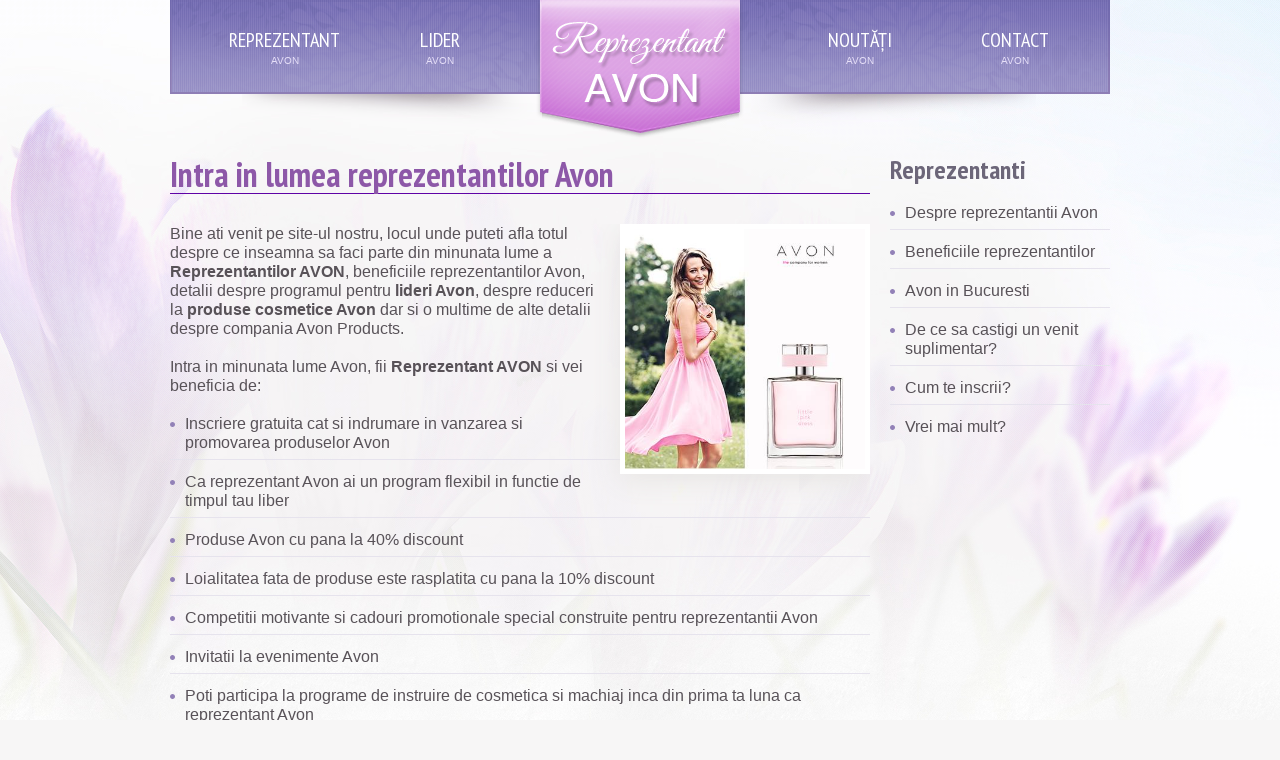

--- FILE ---
content_type: text/html; charset=UTF-8
request_url: https://www.reprezentantavon.ro/pagina/49
body_size: 7886
content:
<!DOCTYPE html>
<html lang="ro">
<head>
    <title>Totul despre reprezentatii Avon, cum sa devii reprezentant Avon</title>
	<meta charset="utf-8">
    <meta name="title" content="Totul despre reprezentatii Avon, cum sa devii reprezentant Avon" />
	<meta name="description" content="Intra acum si afla beneficiile de a te inscrie ca reprezentant sau lider Avon atat in Bucuresti cat si in restul tarii. Usor de promovat deoarece este Avon. Intra in minunata lume a reprezentantilor Avon acum." />
	<meta http-equiv="Content-Type" content="text/html; charset=UTF-8" />
	<meta name="distribution" content="global" />
	<meta name="language" content="ro" />
	<meta name="content-language" content="ro-RO" />
	<meta name="page-topic" content="Intra in lumea reprezentantilor Avon" />
    <meta name="viewport" content="width=device-width, initial-scale=1.0">

    <base href="https://www.reprezentantavon.ro/" />

    <link rel="icon" href="images/favicon.ico" type="image/x-icon">
    <link rel="shortcut icon" href="images/favicon.ico" type="image/x-icon" />
    <link rel="stylesheet" type="text/css" media="screen" href="css/style.min.css?v7">
	<script type="text/javascript" src="js/script.min.js"></script>
<!--[if lt IE 9]><script type="text/javascript" src="js/html5.js"></script><link rel="stylesheet" type="text/css" media="screen" href="css/ie.css"><![endif]-->
<!-- Google tag (gtag.js) -->
<script async src="https://www.googletagmanager.com/gtag/js?id=AW-994459378"></script>
<script>
  window.dataLayer = window.dataLayer || [];
  function gtag(){dataLayer.push(arguments);}
  gtag('js', new Date());

  gtag('config', 'AW-994459378');
</script>
<script>
  gtag('config', 'AW-994459378/C9TNCJmdxvsDEPL9mNoD', {
    'phone_conversion_number': '0762657660'
  });
</script>
<script>
function gtag_report_conversion(url) {
  var callback = function () {
    if (typeof(url) != 'undefined') {
      window.location = url;
    }
  };
  gtag('event', 'conversion', {
      'send_to': 'AW-994459378/ghLQCNWYufsDEPL9mNoD',
      'event_callback': callback
  });
  return false;
}
window.addEventListener('load', (event) =>{
	let phoneClicker = $('.phoneClickEventTrigger');
	if (phoneClicker.length) {
		phoneClicker.click(function(e) {
			let targetUrl = e.target.href;
			//console.log(targetUrl);
			gtag_report_conversion(targetUrl);
			return true;
		})
	}
});
</script>

</head>
<body>
<div class="container_12">
<!--==============================header=================================-->
	<div class="grid_12">
	    <header>
		  <div class="logo"><a class="logo" href="./">Reprezentant Avon</a></div>
			<nav>
			  <ul class="sf-menu">
				<li ><a href="reprezentant_avon"  title="Reprezentanti Avon">Reprezentant</a><span>avon</span>
					<ul>
						<li><a href="beneficii_reprezentant_avon">Beneficiile de a fi reprezentant Avon</a></li>
						<li><a href="venit_suplimentar">De ce este bine sa ai un venit suplimentar?</a></li>
						<li><a href="reprezentant_avon_bucuresti">Reprezentant Avon Bucuresti</a></li>
						<li><a href="reprezentanti_avon">Reprezentanti Avon</a></li>
						<li><a href="inscriere_reprezentant_avon">Inscriere ca reprezentant avon</a></li>
						<li><a href="avon_reprezentant">Avon Reprezentant</a></li>
						<li><a href="cum_devin_reprezentant_avon">Cum devin reprezentant Avon?</a></li>
						<li><a href="avon_reprezentanti">Avon Reprezentanti</a></li>
						<li><a href="inscriere_reprezentant_avon">Cum ma inscriu ca reprezentant Avon</a></li>
						<li><a href="pagina/49">Intra in lumea reprezentantilor Avon</a></li>
						<li><a href="economii-avon">Economiseste cu Avon</a></li>
					</ul>
				</li>
				<li class="separate "><a href="lider_avon" title="Lideri si coordonatori Avon">Lider</a><span>avon</span>
					<ul>
						<li><a href="cum_devin_lider_avon">Cum devin lider Avon?</a></li>
						<li><a href="beneficii_lider_avon">Beneficiile de a fi lider Avon</a></li>
						<li><a href="lideri_avon_bucuresti">Lideri Avon in Bucuresti</a></li>
						<li><a href="coordonatori_avon">Coordonatori Avon</a></li>
					</ul>
				</li>
				<li class=""><a href="noutati" title="Noutati din lumea reprezentantilor Avon">Noutăți</a><span>avon</span>
					<ul>
						<li><a href="https://www.avon.ro/magazin/stelaibinceanu" rel="nofollow">Magazin online Avon</a></li>
						<li><a href="despre_avon">Despre Avon</a></li>
						<li><a href="campania_impotriva_cancerului_la_san">Campania impotriva cancerului la san</a></li>
						<li><a href="pagina/59">Despre Techland Service SRL</a></li>
					</ul>
				</li>
				<li ><a href="contact" title="Contacteaza reprezentantavon.ro">Contact</a><span>avon</span></li>
			  </ul>
			  <div class="clear"></div>
			 </nav>
		</header>
		 	</div>
	<div class="clear"></div>
<!--==============================content================================-->
    <section id="content">
        <div class="m_bot">
          <article class="grid_9">
            <div class="about_box">
              <h1>Intra in lumea reprezentantilor Avon</h1>
              <div class="ext_box about">
                  <div>

<figure class="img_wrap fright" style="margin:0 0 20px 20px; ">
      <img src="images/dress.jpg" width="240" title="produse Avon"/>
</figure>
Bine ati venit pe site-ul nostru, locul unde puteti afla totul despre ce inseamna sa faci parte din minunata lume a  <b>Reprezentantilor AVON</b>, beneficiile reprezentantilor Avon, detalii despre programul pentru <b>lideri Avon</b>, despre reduceri la <b>produse cosmetice Avon</b> dar si o multime de alte detalii despre compania Avon Products.<br /><br />

Intra in minunata lume Avon, fii <b>Reprezentant AVON</b> si vei beneficia de:<br /><br />
<ul class="list1">
	<li>Inscriere gratuita cat si indrumare in vanzarea si promovarea produselor Avon</li>
	<li>Ca reprezentant Avon ai un program flexibil in functie de timpul tau liber</li>
	<li>Produse Avon cu pana la 40% discount</li>
	<li>Loialitatea fata de produse este rasplatita cu pana la 10% discount</li>
	<li>Competitii motivante si cadouri promotionale special construite pentru reprezentantii Avon</li>
	<li>Invitatii la evenimente Avon</li>
	<li>Poti participa la programe de instruire de cosmetica si machiaj inca din prima ta luna ca reprezentant Avon </li>
</ul><br />

<figure class="img_wrap fleft" style="margin:0 20px 20px 0; ">
      <img src="images/avon_hello_tomorrow.jpg"" width="248" title="avon bucuresti" alt="avon bucuresti"/>
</figure>

A fi <b>Reprezentant Avon</b> nu inseamna doar sa promovezi o marca de frumusete de prima clasa - inseamna sa detii controlul asupra vietii si carierei tale. Stabilesteti singur orele de lucru, fii propriul tau sef. Intra in echipa noastra de 5 milioane de <b>Reprezentanti Avon</b> din intreaga lume.


                  </div>
                  <div class="clear"></div>
              </div>
            </div>
          </article>
          
          <article class="grid_3 last-col">
            <h2 class="ind">Reprezentanti</h2>
			 <ul class="list1">
				  <li><a title="Despre reprezentantii avon" href="reprezentant_avon">Despre reprezentantii Avon</a></li>
				  <li><a title="Beneficii reprezentant avon" href="beneficii_reprezentant_avon">Beneficiile reprezentantilor</a></li>
				  <li><a title="avon bucuresti" href="reprezentant_avon_bucuresti">Avon in Bucuresti</a></li>
				  <li><a title="De ce sa castigi un venit suplimentar?" href="venit-suplimentar">De ce sa castigi un venit suplimentar?</a></li>
				  <li><a title="avon reprezentanti" href="inscriere_reprezentant_avon">Cum te inscrii?</a></li>
				  <li><a title="avon lideri, lider, coordonator" href="lider_avon">Vrei mai mult?</a></li>
			 </ul>
          </article>
          <div class="clear"></div>
        </div>
		
    </section>

<!--==============================footer=================================-->
    <footer>
    	  

--- FILE ---
content_type: text/css
request_url: https://www.reprezentantavon.ro/css/style.min.css?v7
body_size: 23881
content:
@import url('https://fonts.googleapis.com/css?family=Great+Vibes|PT+Sans+Narrow:400,700&display=swap&subset=latin-ext');
/*reset.css*/
a,abbr,acronym,address,applet,article,aside,audio,b,blockquote,big,body,center,canvas,caption,cite,code,command,datalist,dd,del,details,dfn,dl,div,dt,em,embed,fieldset,figcaption,figure,font,footer,form,h1,h2,h3,h4,h5,h6,header,hgroup,html,i,iframe,img,ins,kbd,keygen,label,legend,li,meter,nav,object,ol,output,p,pre,progress,q,s,samp,section,small,span,source,strike,strong,sub,sup,table,tbody,tfoot,thead,th,tr,tdvideo,tt,u,ul,var{background:transparent;border:0 none;font-size:100%;margin:0;padding:0;border:0;outline:0;vertical-align:top;}ol, ul {list-style:none;}blockquote, q {quotes:none;}table, table td {padding:0;border:none;border-collapse:collapse;}img {vertical-align:top;}embed {vertical-align:top;}input[type=text], textarea{ outline:none;border-radius:0;}
/*skeleton.css*/
.wrapper{width:100%;overflow:hidden;position:relative}
.extra-wrap{overflow:hidden;display:block}
.container_12{position:relative;width:960px;margin:0 auto;padding:0}
.grid_1,.grid_2,.grid_3,.grid_4,.grid_5,.grid_6,.grid_7,.grid_8,.grid_9,.grid_10,.grid_11,.grid_12{float:left;display:inline;margin-left:10px;margin-right:10px}
.container_12 .alpha{margin-left:0!important}
.container_12 .omega{margin-right:0!important;margin-bottom:0!important}
.container_12 .grid_1{width:60px}
.container_12 .grid_2{width:140px}
.container_12 .grid_3{width:220px}
.container_12 .grid_4{width:300px}
.container_12 .grid_5{width:380px}
.container_12 .grid_6{width:460px}
.container_12 .grid_7{width:540px}
.container_12 .grid_8{width:620px}
.container_12 .grid_9{width:700px}
.container_12 .grid_10{width:780px}
.container_12 .grid_11{width:860px}
.container_12 .grid_12{width:940px}
.container_12 .prefix_1{padding-left:80px}
.container_12 .prefix_2{padding-left:160px}
.container_12 .prefix_3{padding-left:240px}
.container_12 .prefix_4{padding-left:320px}
.container_12 .prefix_5{padding-left:400px}
.container_12 .prefix_6{padding-left:480px}
.container_12 .prefix_7{padding-left:560px}
.container_12 .prefix_8{padding-left:640px}
.container_12 .prefix_9{padding-left:720px}
.container_12 .prefix_10{padding-left:800px}
.container_12 .prefix_11{padding-left:880px}
.container_12 .suffix_1{padding-right:80px}
.container_12 .suffix_2{padding-right:160px}
.container_12 .suffix_3{padding-right:240px}
.container_12 .suffix_4{padding-right:320px}
.container_12 .suffix_5{padding-right:400px}
.container_12 .suffix_6{padding-right:480px}
.container_12 .suffix_7{padding-right:560px}
.container_12 .suffix_8{padding-right:640px}
.container_12 .suffix_9{padding-right:720px}
.container_12 .suffix_10{padding-right:800px}
.container_12 .suffix_11{padding-right:880px}
.dgrid_2{float:left;width:140px}
.dgrid_3{float:left;width:220px}
.dgrid_4{float:left;width:300px}
.dgrid_2:first-child,.dgrid_3:first-child,.dgrid_4:first-child{margin-right:20px}
.tgrid_2{float:left;width:140px;margin-right:20px}
.tgrid_3{float:left;width:220px;margin-right:20px}
.tgrid_2.last-col,.tgrid_3.last-col{margin-right:0}
@media only screen and (max-width: 995px) {
.container_12{width:768px}
.container_12 .grid_1{width:44px}
.container_12 .grid_2{width:108px}
.container_12 .grid_3{width:172px}
.container_12 .grid_4{width:236px}
.container_12 .grid_5{width:300px}
.container_12 .grid_6{width:364px}
.container_12 .grid_7{width:428px}
.container_12 .grid_8{width:492px}
.container_12 .grid_9{width:556px}
.container_12 .grid_10{width:620px}
.container_12 .grid_11{width:684px}
.container_12 .grid_12{width:748px}
.container_12 .prefix_1{padding-left:64px}
.container_12 .prefix_2{padding-left:128px}
.container_12 .prefix_3{padding-left:192px}
.container_12 .prefix_4{padding-left:256px}
.container_12 .prefix_5{padding-left:320px}
.container_12 .prefix_6{padding-left:384px}
.container_12 .prefix_7{padding-left:448px}
.container_12 .prefix_8{padding-left:512px}
.container_12 .prefix_9{padding-left:576px}
.container_12 .prefix_10{padding-left:640px}
.container_12 .prefix_11{padding-left:768px}
.container_12 .suffix_1{padding-right:64px}
.container_12 .suffix_2{padding-right:128px}
.container_12 .suffix_3{padding-right:192px}
.container_12 .suffix_4{padding-right:256px}
.container_12 .suffix_5{padding-right:320px}
.container_12 .suffix_6{padding-right:384px}
.container_12 .suffix_7{padding-right:448px}
.container_12 .suffix_8{padding-right:512px}
.container_12 .suffix_9{padding-right:576px}
.container_12 .suffix_10{padding-right:640px}
.container_12 .suffix_11{padding-right:768px}
.dgrid_2{width:108px}
.dgrid_3{width:172px}
.dgrid_4{width:236px}
.tgrid_2{width:108px}
.tgrid_3{width:172px}
img{max-width:100%;height:auto}
.hide-tp{display:none!important}
.img-indent-none-tp{float:none!important;margin-right:0!important;margin-bottom:20px!important}
.clear-tp{display:block;clear:both!important;padding-top:20px!important}
.extra-wrap-none-tp{overflow:visible!important}
}
@media only screen and (max-width: 767px) {
.container_12{width:420px}
.container_12 .grid_1,.container_12 .grid_2,.container_12 .grid_3,.container_12 .grid_4,.container_12 .grid_5,.container_12 .grid_6,.container_12 .grid_7,.container_12 .grid_8,.container_12 .grid_9,.container_12 .grid_10,.container_12 .grid_11,.container_12 .grid_12{width:100%;margin-left:0;margin-right:0}
.container_12 .grid_1,.container_12 .grid_2,.container_12 .grid_3,.container_12 .grid_4,.container_12 .grid_5,.container_12 .grid_6,.container_12 .grid_7,.container_12 .grid_8,.container_12 .grid_9,.container_12 .grid_10,.container_12 .grid_11{margin-bottom:30px}
.container_12 .prefix_1,.container_12 .prefix_2,.container_12 .prefix_3,.container_12 .prefix_4,.container_12 .prefix_5,.container_12 .prefix_6,.container_12 .prefix_7,.container_12 .prefix_8,.container_12 .prefix_9,.container_12 .prefix_10,.container_12 .prefix_11{padding-left:0}
.container_12 .suffix_1,.container_12 .suffix_2,.container_12 .suffix_3,.container_12 .suffix_4,.container_12 .suffix_5,.container_12 .suffix_6,.container_12 .suffix_7,.container_12 .suffix_8,.container_12 .suffix_9,.container_12 .suffix_10,.container_12 .suffix_11{padding-right:0}
.dgrid_2,.dgrid_3,.dgrid_4{width:200px}
.tgrid_2,.tgrid_3{width:126px}
.last-col{margin-bottom:0!important}
.hide-ml{display:none!important}
.img-indent-none-ml{float:none!important;margin-right:0!important;margin-bottom:20px!important}
.clear-ml{display:block;clear:both!important;padding-top:20px!important}
.extra-wrap-none-ml{overflow:visible!important}
}
@media only screen and (max-width: 479px) {
.container_12{width:300px}
.dgrid_2{width:140px}
.dgrid_3,.dgrid_4{width:300px}
.dgrid_3:first-child,.dgrid_4:first-child{margin-right:0;margin-bottom:30px}
.tgrid_2{width:90px;margin-right:15px}
.tgrid_3{width:300px;margin-right:0;margin-bottom:30px}
.tgrid_3.last-col{margin-bottom:0}
.hide-mp{display:none!important}
.img-indent-none-mp{float:none!important;margin-right:0!important;margin-bottom:20px!important}
.clear-mp{display:block;clear:both!important;padding-top:20px!important}
.extra-wrap-none-mp{overflow:visible!important}
}
.container_12:after{content:"\0020";display:block;height:0;clear:both;visibility:hidden}
.clearfix:before,.clearfix:after,.row:before,.row:after{content:'\0020';display:block;overflow:hidden;visibility:hidden;width:0;height:0}
.row:after,.clearfix:after{clear:both}
.row,.clearfix{zoom:1}
.clear{clear:both;display:block;overflow:hidden;visibility:hidden;width:0;height:0}
/*superfish.css*/
nav{position:relative;margin:0;padding:0 0 0 54px}
.sf-menu ul{position:absolute;top:-999px;display:none}
.sf-menu ul li{width:100%}
.sf-menu li{float:left;position:relative}
.sf-menu>li>a{display:block;position:relative;z-index:10;font-size:20px;line-height:24px;color:#fff;text-transform:uppercase;text-align:center;padding:28px 0 40px}
.sf-menu>li>a:hover,.sf-menu>li.current>a,.sf-menu>li.sfHover>a{color:#e4cded}
.sf-menu>li>span{font-family:Arial,Helvetica,sans-serif;font-size:10px;width:100%;text-align:center;bottom:25px;position:absolute;line-height:13px;text-transform:uppercase;color:#e6dff8;display:block;margin:2px 0 0;z-index:1}
.sf-menu>li:hover>span,.sf-menu>li.current>span,.sf-menu>li.sfHover>span{color:#fff}
.sf-menu>li{background:url(../images/nav_li.png) 0 -300px repeat-x;position:relative;width:121px;margin-right:34px}
.sf-menu>li.separate{margin-right:299px}
.sf-menu>li:hover,.sf-menu>li.current,.sf-menu>li.sfHover{background-position:0 0;box-shadow:0 0 8px #756db1}
.sf-menu li ul,.sf-menu li.sfHover ul{left:0;top:99px;width:290px;padding:10px 0 3px 15px;z-index:99;background:url(../images/sub_ul1.jpg) repeat}
.sf-menu li li{margin-bottom:5px}
.sf-menu>li li a{color:#fff;font-weight:700;font-size:13px}
.sf-menu li li a:hover,.sf-menu li.sfHover li.sfHover>a{color:#ebcbef}
.sf-menu li li ul{left:101px!important;top:-10px!important;z-index:99;background:url(../images/sub_ul2.jpg) repeat!important;width:220px}
.sf-menu li li li a:hover{color:#876ead}
.menu-arrow{display:none}
.select-menu{display:none!important}
@media only screen and (max-width: 995px) {
.sf-menu>li{background:url(../images/nav_li.png) 0 -300px repeat-x;width:111px;margin-right:24px}
nav{padding-left:20px}
.sf-menu>li.separate{margin-right:211px}
}
@media only screen and (max-width: 767px) {
.menu-arrow{display:none!important}
.select-menu{display:block!important}
nav{float:none;font:12px/20px Arial,Helvetica,sans-serif;text-transform:uppercase;color:#9281B7;padding:0}
nav select{font:12px/21px Arial,Helvetica,sans-serif;color:#464646;width:100%;border:1px solid #9281B7}
.sf-menu{display:none}
}
/*flexslider.css*/
.flex-container a:active,.flexslider a:active,.flex-container a:focus,.flexslider a:focus{outline:none}
.slides,.flex-control-nav,.flex-direction-nav{margin:0;padding:0;list-style:none}
.flex_wrap{border:10px solid #fff;box-shadow:0 6px 27px #e5e3e2}
.flexslider{margin:0;padding:0}
.flexslider .slides > li{display:none;-webkit-backface-visibility:hidden}
.flexslider .slides img{width:100%;display:block}
.flex-pauseplay span{text-transform:capitalize}
.slides:after{content:".";display:block;clear:both;visibility:hidden;line-height:0;height:0}
html[xmlns] .slides{display:block}
* html .slides{height:1%}
.no-js .slides > li:first-child{display:block}
.flexslider{margin:0;position:relative}
.loading .flex-viewport{max-height:300px}
.flexslider .slides{zoom:1}
.flex-direction-nav{display:none}
.flex-direction-nav .disabled{cursor:default}
.flex-control-nav{width:100%;position:absolute;bottom:-60px;text-align:center}
.flex-control-nav li{margin:0 5px;box-shadow:0 5px 5px #d0d0d0;display:inline-block;zoom:1;*display:inline}
.flex-control-paging li a{width:15px;height:15px;display:block;background:url(../images/pags.jpg) repeat;cursor:pointer;text-indent:-9999px}
.flex-control-paging li a:hover,.flex-control-paging li a.flex-active{background-position:0 -15px}
.flex-control-thumbs{margin:5px 0 0;position:static;overflow:hidden}
.flex-control-thumbs li{width:25%;float:left;margin:0}
.flex-control-thumbs img{width:100%;display:block;cursor:pointer}
.flex-control-thumbs img:hover{opacity:1}
.flex-control-thumbs .active{opacity:1;cursor:default}
/*carousel.css*/
#carousel{position:relative}
#carousel .es-carousel{width:100%;overflow:hidden}
#carousel li{float:left;position:relative}
#carousel .es-nav-prev,#carousel .es-nav-next{display:block!important;width:30px;height:30px;overflow:hidden;background-position:center top;background-repeat:no-repeat;position:absolute;top:-50px;text-indent:-100%;font-size:0;line-height:0;white-space:nowrap;cursor:pointer;z-index:996;box-shadow:0 2px 10px #dbdbdb}
#carousel .es-nav-prev{background-image:url(../images/next.jpg);right:51px}
#carousel .es-nav-next{background-image:url(../images/prev.jpg);right:20px}
#carousel .es-nav-prev:hover,#carousel .es-nav-next:hover{box-shadow:none;background-position:0 -30px}
#carousel li a{display:inline-block;border:5px solid #fff!important}
#carousel li a:first-child{margin-bottom:20px}
@media only screen and (max-width: 995px) {
#carousel li{width:182px!important}
#carousel li a{margin-right:10px}
#carousel li img{width:100%}
}
@media only screen and (max-width: 767px) {
#carousel li{width:210px!important}
#carousel li a{margin-right:10px;width:90%}
}
@media only screen and (max-width: 479px) {
#carousel li{width:300px!important}
}
#callUs{color:#fff;display:block;border:solid 1px #fff;position:sticky;overflow:hidden;width:45px;height:45px;bottom:31px;left:1vw;z-index:20;background: url(../images/button-lung.jpg) 50% 0 no-repeat;}
#callUs:hover{outline:none;background:#fff;border-color:#907fb5}
#callUs:hover svg{fill:#907fb5}
/*ui.totop.css*/
#toTop{display:none;text-decoration:none;position:fixed;bottom:31px;overflow:hidden;width:45px;height:45px;left:50%;margin-left:500px;border:none;text-indent:-999px;z-index:20;background:url(../images/back_to.jpg) no-repeat left top}
#toTop:hover{outline:none;background-position:0 -45px}
/*style.css*/
article,aside,audio,canvas,command,datalist,details,embed,figcaption,figure,footer,header,hgroup,keygen,meter,nav,output,progress,section,source,video{display:block}
mark,rp,rt,ruby,summary,time{display:inline}
html{width:100%}
body{font-family:Calibri,Arial,Helvetica,sans-serif;font-size:16px;line-height:120%;color:#585258;min-width:960px;background:url(../images/body.jpg) 50% 0 no-repeat #f7f6f6;-webkit-text-size-adjust:none}
.reg{text-transform:uppercase}
.f_left{float:left}
.f_right{float:right}
.align_left{text-align:left}
.align_right{text-align:right}
.align_center{text-align:center}
.it{font-style:italic}
.let{letter-spacing:-1px}
.m_bottom_zero{margin-bottom:0!important}
.m_left_zero{margin-left:0!important}
.p_bottom_zero{padding-bottom:0!important}
.p_left_zero{padding-left:0!important}
.clear{clear:both;width:100%;line-height:0;font-size:0}
.clear-right{clear:right;width:100%;line-height:0;font-size:0}
.clear-left{clear:left;width:100%;line-height:0;font-size:0}
.wrapper{width:100%;overflow:hidden}
.extra_wrapper{overflow:hidden}
.container{width:100%}
.extra_last,.last{margin-bottom:0!important;padding-bottom:0!important}
.extra_last{border:none!important;background:none!important}
.bg_none{background:none!important}
.bd_none{border:none!important}
a{color:#585258;outline:none;text-decoration:none;cursor:pointer}
a:hover{color:#7770b4;text-decoration:none}
.button{display:inline-block;padding:10px 14px;margin:25px 0 12px;font-size:12px;line-height:17px;color:#fff;font-weight:700;text-transform:uppercase;border:1px solid #fff;background:url(../images/button.jpg) 0 0 repeat-y;box-shadow:0 2px 10px #dbd7d9}
.button:hover{background-position:-110% 0;background-color:#fff;border-color:#c7beda;color:#9281b7;box-shadow:none}
.button.morenews:hover{background-position:350% 0}
.block{display:block}
.inline-block{display:inline-block}
header{background:url(../images/header_bg.png) no-repeat;min-height:135px;margin-bottom:19px}
header .logo{position:absolute;left:50%;width:210px;height:139px;margin-left:-105px;z-index:99;top:0}
header .logo a{display:block;width:210px;height:139px;background:url(../images/logo.png) 0 0 no-repeat;text-decoration:none;text-indent:-9999px}
#content{padding:1px 0 37px}
.cont_pad{padding:80px 0 37px!important}
p{margin-bottom:20px}
.p2{margin-bottom:29px}
.p3{margin-bottom:18px}
.about ul{list-style-type:square!important}
.about ul li{list-style-type:square!important/*;margin-left:17px*/}
.list1 li{border-bottom:1px solid #e6e3ed;background:url(../images/marker1.png) 0 8px no-repeat;padding-left:15px;padding-bottom:7px;margin-bottom:12px}
.list1 li:last-child{border-bottom:none}
.list1 a:hover{color:#9281b7}
.list2 {margin-top:-20px}
.list2 li{border-bottom:none; padding-bottom:initial; margin-bottom:initial}
ol.numbered{list-style-type:decimal;margin-left:45px}
ol.numbered li{padding-left:15px}
h1{font-size:34px;line-height:38px;color:#8D58A8;border-bottom:1px solid #5F03A6;margin-bottom:30px}
h2{font-size:26px;line-height:30px;color:#6c6679;margin-bottom:18px}
h2.ind{margin-bottom:18px}
h2.ind1{margin-bottom:24px}
h3{font-size:36px;line-height:43px;color:#9281b7;font-weight:400}
h4{font-weight:700;color:#9281b7;text-transform:uppercase;font-size:12px;line-height:20px;margin-bottom:20px}
.sf-menu>li>a,h1,h2,.f_logo{font-family:'PT Sans Narrow',sans-serif}
h3,.why>figure{font-family:'Great Vibes',cursive}
.opt h3{font-family:'PT Sans Narrow',sans-serif;font-size:22px;font-weight:700}
.sf-menu>li,.sf-menu>li>a,.sf-menu>li>span,.button,a.img_wrap{-webkit-transition:all .5s ease;-moz-transition:all .5s ease;-o-transition:all .5s ease;transition:all .5s ease}
.ext_list>li>figure,.ext_box>figure{float:left}
.ext_list>li>div,.ext_box>div{overflow:hidden}
.offer{border:1px solid #fff;text-align:center;position:relative;padding:29px 0 17px;background:url(../images/offer_bg.jpg) repeat-y}
.offer h3{margin-bottom:12px}
.offer h2{margin-bottom:12px;color:#8D58A8}
.offer .text{padding:0 20px}
.offer:before,.offer:after{width:/*220px*/100%;display:block;position:absolute;left:-1px;content:""}
.offer:before{height:6px;background:#a294c1;top:-6px}
.offer:after{background:url(../images/offer_after.png) repeat-x;height:25px;bottom:-28px}
#news .offer{margin-bottom:40px}
.m_bot1{margin-bottom:51px}
.m_bot2{margin-bottom:56px}
.m_bot3{margin-bottom:57px}
.font_1,.service_list dd strong,.service_list dt{line-height:20px;color:#9281b7;text-transform:uppercase}
.fright{float:right}
.fleft{float:left}
.about>figure{margin:6px 20px 0 0}
.img_wrap{border:5px solid #fff;display:inline-block;box-shadow:0 6px 27px #e7e5e3}
a.img_wrap:hover{border-color:#9281b7}
.about_box{margin-bottom:30px}
.m_left1{margin-left:40px}
.why{width:450px;float:left}
.why>figure{border:1px solid #c8bfdb;width:28px;height:25px;text-align:center;background:#fcfbfb;margin:6px 20px 0 0;padding-top:3px;font-size:30px;line-height:25px;color:#9281b7;font-weight:700}
.why_box{margin-bottom:29px}
.awards>li{margin-bottom:29px}
.awards>li>figure{margin:6px 15px 0 -2px}
.team_box .img_wrap{margin-bottom:14px}
.service_box .img_wrap{margin-bottom:14px}
.service_box .price{font-weight:700;color:#9281b7}
.service_box h4 a,.link{color:#9281b7;font-weight:700}
.service_box h4 a:hover,.link:hover{color:#594163}
.service_list dt{font-weight:700;color:#9281b7;margin-bottom:20px}
.service_list dd{margin-bottom:10px}
#contact-form{padding:0}
#contact-form .success{width:246px;padding:10px}
#contact-form textarea,#contact-form input{margin:0;font-size:13px;border:1px solid #c7beda;color:#928b91;padding:7px 8px;outline:none;position:relative;font-family:Arial,Helvetica,sans-serif;background:#fff;width:202px}
#contact-form textarea{overflow:auto;height:206px;resize:none;float:left;margin:0}
#contact-form label{display:block;min-height:42px;overflow:hidden}
#contact-form label.message{display:block;padding-bottom:0}
#contact-form .button{margin-right:8px}
#contact-form .error,#contact-form .empty,#contact-form .success{display:none}
#contact-form .error,#contact-form .empty{text-align:left;color:red;font-size:11px;clear:both}
#contact-form .buttons2{overflow:hidden;position:relative;clear:both;padding-top:30px}
#contact-form .buttons2 a{cursor:pointer;margin-top:0;text-align:center}
#contact-form span{display:block;margin:0 0 0 5px}
.map_wrapper{overflow:hidden;display:inline-block;margin-bottom:26px}
#map_canvas{width:480px;height:407px}
.adress{margin-bottom:29px}
.adress span{display:inline-block;width:71px}
.adress dt{margin-bottom:20px}
.demo{color:#9281b7;text-decoration:underline}
.demo:hover{text-decoration:none}
.touch>figure{margin:6px 20px 0 0}
footer{padding:26px 40px;background:url(../images/footer_bg.jpg) 50% 0 repeat-y;color:#fff;font-size:12px;text-align:center}
footer a{color:#fff}
footer a:hover{text-decoration:underline;color:#ebcbef}
.f_logo{font-size:18px;line-height:22px;color:#fff;display:inline-block;margin:-3px 0 0;min-width:50px}
footer .privacy{float:left}
footer .trafic{float:right;margin-top:-7px;text-align:center;clear:right}
footer .social{overflow:hidden;float:right;margin-top:7px;text-align:center}
footer .social a{display:block;float:left;width:30px;height:30px;overflow:hidden;margin-left:8px}
footer .social a:first-child{margin:0}
footer .social a:hover img{margin-top:-30px}
footer .store{text-transform:uppercase;font:normal bold 18px Calibri}
@media only screen and (max-width: 995px) {
body{min-width:768px}
.offer h3{font-size:32px}
.offer:after,.offer:before{width:172px}
.about>div{overflow:visible}
.why.m_left1{margin-left:20px}
.why{width:250px}
.awards>li>div{overflow:visible}
.img_wrap{display:block}
.touch>figure{float:none}
#map_canvas{width:100%!important}
.adress{float:left;margin-right:20px}
#contact-form textarea,#contact-form input{width:154px}
#toTop{display:none!important}
.touch > figure{margin:0}
}
@media only screen and (max-width: 767px) {
body{min-width:420px;background-image:none}
footer{background-image:none;background: #726baf;background: -moz-linear-gradient(top,  #726baf 0%, #9e97ca 28%, #7069ad 52%, #726baf 100%);background: -webkit-linear-gradient(top,  #726baf 0%,#9e97ca 28%,#7069ad 52%,#726baf 100%);background: linear-gradient(to bottom,  #726baf 0%,#9e97ca 28%,#7069ad 52%,#726baf 100%);filter: progid:DXImageTransform.Microsoft.gradient( startColorstr='#726baf', endColorstr='#726baf',GradientType=0 );}
.offer:after,.offer:before{width:420px}
.about>figure{float:none;margin:0 0 15px}
img{width:100%}
.why{width:auto;margin:0 0 20px!important}
.awards>li>div{overflow:hidden}
.m_bot2,.m_bot3{margin-bottom:30px}
#contact-form textarea,#contact-form input{width:402px}
header{padding:140px 0 10px;min-height:0}
.service_box .img_wrap{display:block}
}
@media only screen and (max-width: 479px) {
body{min-width:300px}
footer>div{float:none!important}
footer>div.social{margin:10px 0 0}
.offer:after,.offer:before{width:300px}
#map_canvas{height:200px}
.img_wrap{width:290px!important}
.adress{float:none}
#contact-form textarea,#contact-form input{width:282px}
}
.buton-magazin{position:absolute;z-index:999;bottom:0;right:12px}
.buton-magazin a,a.button.action{font-weight:700;font-size:120%;display:inline-block;text-align:center;background:url(../images/button-lung.jpg) 0 0 repeat-y}
a.button.action{background:url(../images/footer_bg.jpg) 0 0 no-repeat}
.buton-magazin a:hover{background-position:-250px 0}
a.button.action:hover{background-position:350px 0}
.buton-magazin a span{display:block;font-size:70%;letter-spacing:2px;font-weight:400}
@media only screen and (max-width: 767px) {
.buton-magazin a,a.button.action{font-size:74%;line-height:100%}
}
.ext_box.about ol{list-style:decimal;margin-left:35px;line-height:150%}
.g-recaptcha.constrain{width:100%!important}
.g-recaptcha.constrain > div{width:100%!important}
.g-recaptcha.constrain iframe{width:100%!important}
.recaptcha{margin-top:15px}
.mt10{margin-top:10px}.mb10{margin-bottom:10px}.pt10{padding-top:10px}.pb10{padding-bottom:10px}.pl10{padding-left:10px}.pr10{padding-right:10px}
.mt20{margin-top:20px}.mb20{margin-bottom:20px}.pt20{padding-top:20px}.pb20{padding-bottom:20px}.pl20{padding-left:20px}.pr20{padding-right:20px}
.mt30{margin-top:30px}.mb30{margin-bottom:30px}.pt30{padding-top:30px}.pb30{padding-bottom:30px}.pl30{padding-left:30px}.pr30{padding-right:30px}
.mt40{margin-top:40px}.mb40{margin-bottom:40px}.pt40{padding-top:40px}.pb40{padding-bottom:40px}.pl40{padding-left:40px}.pr40{padding-right:40px}
.mt40{margin-top:50px}.mb50{margin-bottom:50px}.pt40{padding-top:50px}.pb50{padding-bottom:50px}.pl50{padding-left:50px}.pr50{padding-right:50px}
.text-left{text-align:left}.text-center{text-align:center}.text-justify{text-align:justify}.text-right{text-align:right}
.font-sm{font-size:80%}.font-md{font-size:90%}.font-lg{font-size:110%}.font-xl{font-size:125%}
.ext_box.about * + h2{margin-top:30px}